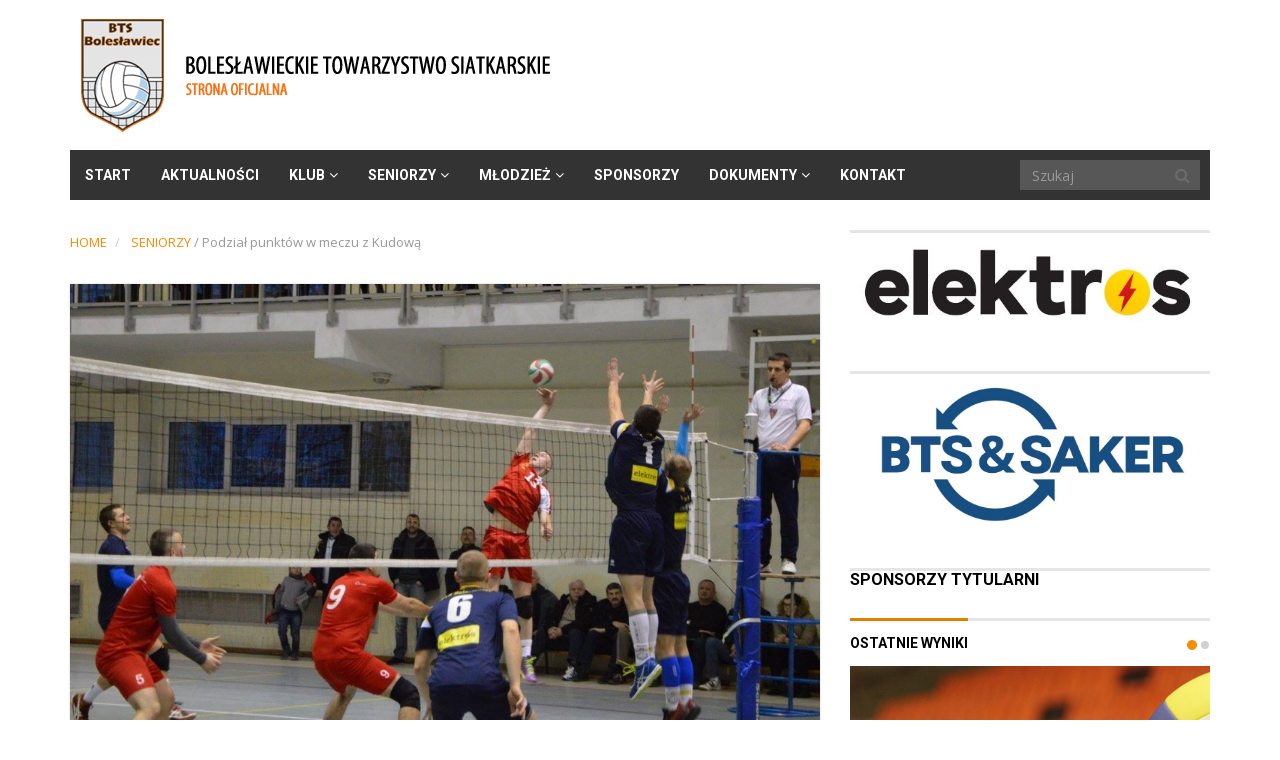

--- FILE ---
content_type: text/html; charset=UTF-8
request_url: http://bts.boleslawiec.pl/2016/02/16/podzial-punktow-w-meczu-z-kudowa/
body_size: 12819
content:
<!DOCTYPE html>
<html lang="pl-PL">
<head>
	<meta charset="UTF-8">
	<title>BTS Bolesławiec |   Podział punktów w meczu z Kudową</title>
	<meta http-equiv="X-UA-Compatible" content="IE=edge">
	<meta name="viewport" content="width=device-width, initial-scale=1.0">
	<link href="http://bts.boleslawiec.pl/wp-content/uploads/2017/08/logo-bts-200x200.png" rel="icon" type="image/x-icon" />

		<meta name='robots' content='max-image-preview:large' />
<link rel='dns-prefetch' href='//fonts.googleapis.com' />
<link rel="alternate" type="application/rss+xml" title="BTS Bolesławiec &raquo; Kanał z wpisami" href="http://bts.boleslawiec.pl/feed/" />
<link rel="alternate" type="application/rss+xml" title="BTS Bolesławiec &raquo; Kanał z komentarzami" href="http://bts.boleslawiec.pl/comments/feed/" />
<link rel="alternate" type="application/rss+xml" title="BTS Bolesławiec &raquo; Podział punktów w meczu z Kudową Kanał z komentarzami" href="http://bts.boleslawiec.pl/2016/02/16/podzial-punktow-w-meczu-z-kudowa/feed/" />
<link rel="alternate" title="oEmbed (JSON)" type="application/json+oembed" href="http://bts.boleslawiec.pl/wp-json/oembed/1.0/embed?url=http%3A%2F%2Fbts.boleslawiec.pl%2F2016%2F02%2F16%2Fpodzial-punktow-w-meczu-z-kudowa%2F" />
<link rel="alternate" title="oEmbed (XML)" type="text/xml+oembed" href="http://bts.boleslawiec.pl/wp-json/oembed/1.0/embed?url=http%3A%2F%2Fbts.boleslawiec.pl%2F2016%2F02%2F16%2Fpodzial-punktow-w-meczu-z-kudowa%2F&#038;format=xml" />
<style id='wp-img-auto-sizes-contain-inline-css' type='text/css'>
img:is([sizes=auto i],[sizes^="auto," i]){contain-intrinsic-size:3000px 1500px}
/*# sourceURL=wp-img-auto-sizes-contain-inline-css */
</style>
<style id='wp-emoji-styles-inline-css' type='text/css'>

	img.wp-smiley, img.emoji {
		display: inline !important;
		border: none !important;
		box-shadow: none !important;
		height: 1em !important;
		width: 1em !important;
		margin: 0 0.07em !important;
		vertical-align: -0.1em !important;
		background: none !important;
		padding: 0 !important;
	}
/*# sourceURL=wp-emoji-styles-inline-css */
</style>
<style id='wp-block-library-inline-css' type='text/css'>
:root{--wp-block-synced-color:#7a00df;--wp-block-synced-color--rgb:122,0,223;--wp-bound-block-color:var(--wp-block-synced-color);--wp-editor-canvas-background:#ddd;--wp-admin-theme-color:#007cba;--wp-admin-theme-color--rgb:0,124,186;--wp-admin-theme-color-darker-10:#006ba1;--wp-admin-theme-color-darker-10--rgb:0,107,160.5;--wp-admin-theme-color-darker-20:#005a87;--wp-admin-theme-color-darker-20--rgb:0,90,135;--wp-admin-border-width-focus:2px}@media (min-resolution:192dpi){:root{--wp-admin-border-width-focus:1.5px}}.wp-element-button{cursor:pointer}:root .has-very-light-gray-background-color{background-color:#eee}:root .has-very-dark-gray-background-color{background-color:#313131}:root .has-very-light-gray-color{color:#eee}:root .has-very-dark-gray-color{color:#313131}:root .has-vivid-green-cyan-to-vivid-cyan-blue-gradient-background{background:linear-gradient(135deg,#00d084,#0693e3)}:root .has-purple-crush-gradient-background{background:linear-gradient(135deg,#34e2e4,#4721fb 50%,#ab1dfe)}:root .has-hazy-dawn-gradient-background{background:linear-gradient(135deg,#faaca8,#dad0ec)}:root .has-subdued-olive-gradient-background{background:linear-gradient(135deg,#fafae1,#67a671)}:root .has-atomic-cream-gradient-background{background:linear-gradient(135deg,#fdd79a,#004a59)}:root .has-nightshade-gradient-background{background:linear-gradient(135deg,#330968,#31cdcf)}:root .has-midnight-gradient-background{background:linear-gradient(135deg,#020381,#2874fc)}:root{--wp--preset--font-size--normal:16px;--wp--preset--font-size--huge:42px}.has-regular-font-size{font-size:1em}.has-larger-font-size{font-size:2.625em}.has-normal-font-size{font-size:var(--wp--preset--font-size--normal)}.has-huge-font-size{font-size:var(--wp--preset--font-size--huge)}.has-text-align-center{text-align:center}.has-text-align-left{text-align:left}.has-text-align-right{text-align:right}.has-fit-text{white-space:nowrap!important}#end-resizable-editor-section{display:none}.aligncenter{clear:both}.items-justified-left{justify-content:flex-start}.items-justified-center{justify-content:center}.items-justified-right{justify-content:flex-end}.items-justified-space-between{justify-content:space-between}.screen-reader-text{border:0;clip-path:inset(50%);height:1px;margin:-1px;overflow:hidden;padding:0;position:absolute;width:1px;word-wrap:normal!important}.screen-reader-text:focus{background-color:#ddd;clip-path:none;color:#444;display:block;font-size:1em;height:auto;left:5px;line-height:normal;padding:15px 23px 14px;text-decoration:none;top:5px;width:auto;z-index:100000}html :where(.has-border-color){border-style:solid}html :where([style*=border-top-color]){border-top-style:solid}html :where([style*=border-right-color]){border-right-style:solid}html :where([style*=border-bottom-color]){border-bottom-style:solid}html :where([style*=border-left-color]){border-left-style:solid}html :where([style*=border-width]){border-style:solid}html :where([style*=border-top-width]){border-top-style:solid}html :where([style*=border-right-width]){border-right-style:solid}html :where([style*=border-bottom-width]){border-bottom-style:solid}html :where([style*=border-left-width]){border-left-style:solid}html :where(img[class*=wp-image-]){height:auto;max-width:100%}:where(figure){margin:0 0 1em}html :where(.is-position-sticky){--wp-admin--admin-bar--position-offset:var(--wp-admin--admin-bar--height,0px)}@media screen and (max-width:600px){html :where(.is-position-sticky){--wp-admin--admin-bar--position-offset:0px}}

/*# sourceURL=wp-block-library-inline-css */
</style><style id='wp-block-heading-inline-css' type='text/css'>
h1:where(.wp-block-heading).has-background,h2:where(.wp-block-heading).has-background,h3:where(.wp-block-heading).has-background,h4:where(.wp-block-heading).has-background,h5:where(.wp-block-heading).has-background,h6:where(.wp-block-heading).has-background{padding:1.25em 2.375em}h1.has-text-align-left[style*=writing-mode]:where([style*=vertical-lr]),h1.has-text-align-right[style*=writing-mode]:where([style*=vertical-rl]),h2.has-text-align-left[style*=writing-mode]:where([style*=vertical-lr]),h2.has-text-align-right[style*=writing-mode]:where([style*=vertical-rl]),h3.has-text-align-left[style*=writing-mode]:where([style*=vertical-lr]),h3.has-text-align-right[style*=writing-mode]:where([style*=vertical-rl]),h4.has-text-align-left[style*=writing-mode]:where([style*=vertical-lr]),h4.has-text-align-right[style*=writing-mode]:where([style*=vertical-rl]),h5.has-text-align-left[style*=writing-mode]:where([style*=vertical-lr]),h5.has-text-align-right[style*=writing-mode]:where([style*=vertical-rl]),h6.has-text-align-left[style*=writing-mode]:where([style*=vertical-lr]),h6.has-text-align-right[style*=writing-mode]:where([style*=vertical-rl]){rotate:180deg}
/*# sourceURL=http://bts.boleslawiec.pl/wp-includes/blocks/heading/style.min.css */
</style>
<style id='wp-block-image-inline-css' type='text/css'>
.wp-block-image>a,.wp-block-image>figure>a{display:inline-block}.wp-block-image img{box-sizing:border-box;height:auto;max-width:100%;vertical-align:bottom}@media not (prefers-reduced-motion){.wp-block-image img.hide{visibility:hidden}.wp-block-image img.show{animation:show-content-image .4s}}.wp-block-image[style*=border-radius] img,.wp-block-image[style*=border-radius]>a{border-radius:inherit}.wp-block-image.has-custom-border img{box-sizing:border-box}.wp-block-image.aligncenter{text-align:center}.wp-block-image.alignfull>a,.wp-block-image.alignwide>a{width:100%}.wp-block-image.alignfull img,.wp-block-image.alignwide img{height:auto;width:100%}.wp-block-image .aligncenter,.wp-block-image .alignleft,.wp-block-image .alignright,.wp-block-image.aligncenter,.wp-block-image.alignleft,.wp-block-image.alignright{display:table}.wp-block-image .aligncenter>figcaption,.wp-block-image .alignleft>figcaption,.wp-block-image .alignright>figcaption,.wp-block-image.aligncenter>figcaption,.wp-block-image.alignleft>figcaption,.wp-block-image.alignright>figcaption{caption-side:bottom;display:table-caption}.wp-block-image .alignleft{float:left;margin:.5em 1em .5em 0}.wp-block-image .alignright{float:right;margin:.5em 0 .5em 1em}.wp-block-image .aligncenter{margin-left:auto;margin-right:auto}.wp-block-image :where(figcaption){margin-bottom:1em;margin-top:.5em}.wp-block-image.is-style-circle-mask img{border-radius:9999px}@supports ((-webkit-mask-image:none) or (mask-image:none)) or (-webkit-mask-image:none){.wp-block-image.is-style-circle-mask img{border-radius:0;-webkit-mask-image:url('data:image/svg+xml;utf8,<svg viewBox="0 0 100 100" xmlns="http://www.w3.org/2000/svg"><circle cx="50" cy="50" r="50"/></svg>');mask-image:url('data:image/svg+xml;utf8,<svg viewBox="0 0 100 100" xmlns="http://www.w3.org/2000/svg"><circle cx="50" cy="50" r="50"/></svg>');mask-mode:alpha;-webkit-mask-position:center;mask-position:center;-webkit-mask-repeat:no-repeat;mask-repeat:no-repeat;-webkit-mask-size:contain;mask-size:contain}}:root :where(.wp-block-image.is-style-rounded img,.wp-block-image .is-style-rounded img){border-radius:9999px}.wp-block-image figure{margin:0}.wp-lightbox-container{display:flex;flex-direction:column;position:relative}.wp-lightbox-container img{cursor:zoom-in}.wp-lightbox-container img:hover+button{opacity:1}.wp-lightbox-container button{align-items:center;backdrop-filter:blur(16px) saturate(180%);background-color:#5a5a5a40;border:none;border-radius:4px;cursor:zoom-in;display:flex;height:20px;justify-content:center;opacity:0;padding:0;position:absolute;right:16px;text-align:center;top:16px;width:20px;z-index:100}@media not (prefers-reduced-motion){.wp-lightbox-container button{transition:opacity .2s ease}}.wp-lightbox-container button:focus-visible{outline:3px auto #5a5a5a40;outline:3px auto -webkit-focus-ring-color;outline-offset:3px}.wp-lightbox-container button:hover{cursor:pointer;opacity:1}.wp-lightbox-container button:focus{opacity:1}.wp-lightbox-container button:focus,.wp-lightbox-container button:hover,.wp-lightbox-container button:not(:hover):not(:active):not(.has-background){background-color:#5a5a5a40;border:none}.wp-lightbox-overlay{box-sizing:border-box;cursor:zoom-out;height:100vh;left:0;overflow:hidden;position:fixed;top:0;visibility:hidden;width:100%;z-index:100000}.wp-lightbox-overlay .close-button{align-items:center;cursor:pointer;display:flex;justify-content:center;min-height:40px;min-width:40px;padding:0;position:absolute;right:calc(env(safe-area-inset-right) + 16px);top:calc(env(safe-area-inset-top) + 16px);z-index:5000000}.wp-lightbox-overlay .close-button:focus,.wp-lightbox-overlay .close-button:hover,.wp-lightbox-overlay .close-button:not(:hover):not(:active):not(.has-background){background:none;border:none}.wp-lightbox-overlay .lightbox-image-container{height:var(--wp--lightbox-container-height);left:50%;overflow:hidden;position:absolute;top:50%;transform:translate(-50%,-50%);transform-origin:top left;width:var(--wp--lightbox-container-width);z-index:9999999999}.wp-lightbox-overlay .wp-block-image{align-items:center;box-sizing:border-box;display:flex;height:100%;justify-content:center;margin:0;position:relative;transform-origin:0 0;width:100%;z-index:3000000}.wp-lightbox-overlay .wp-block-image img{height:var(--wp--lightbox-image-height);min-height:var(--wp--lightbox-image-height);min-width:var(--wp--lightbox-image-width);width:var(--wp--lightbox-image-width)}.wp-lightbox-overlay .wp-block-image figcaption{display:none}.wp-lightbox-overlay button{background:none;border:none}.wp-lightbox-overlay .scrim{background-color:#fff;height:100%;opacity:.9;position:absolute;width:100%;z-index:2000000}.wp-lightbox-overlay.active{visibility:visible}@media not (prefers-reduced-motion){.wp-lightbox-overlay.active{animation:turn-on-visibility .25s both}.wp-lightbox-overlay.active img{animation:turn-on-visibility .35s both}.wp-lightbox-overlay.show-closing-animation:not(.active){animation:turn-off-visibility .35s both}.wp-lightbox-overlay.show-closing-animation:not(.active) img{animation:turn-off-visibility .25s both}.wp-lightbox-overlay.zoom.active{animation:none;opacity:1;visibility:visible}.wp-lightbox-overlay.zoom.active .lightbox-image-container{animation:lightbox-zoom-in .4s}.wp-lightbox-overlay.zoom.active .lightbox-image-container img{animation:none}.wp-lightbox-overlay.zoom.active .scrim{animation:turn-on-visibility .4s forwards}.wp-lightbox-overlay.zoom.show-closing-animation:not(.active){animation:none}.wp-lightbox-overlay.zoom.show-closing-animation:not(.active) .lightbox-image-container{animation:lightbox-zoom-out .4s}.wp-lightbox-overlay.zoom.show-closing-animation:not(.active) .lightbox-image-container img{animation:none}.wp-lightbox-overlay.zoom.show-closing-animation:not(.active) .scrim{animation:turn-off-visibility .4s forwards}}@keyframes show-content-image{0%{visibility:hidden}99%{visibility:hidden}to{visibility:visible}}@keyframes turn-on-visibility{0%{opacity:0}to{opacity:1}}@keyframes turn-off-visibility{0%{opacity:1;visibility:visible}99%{opacity:0;visibility:visible}to{opacity:0;visibility:hidden}}@keyframes lightbox-zoom-in{0%{transform:translate(calc((-100vw + var(--wp--lightbox-scrollbar-width))/2 + var(--wp--lightbox-initial-left-position)),calc(-50vh + var(--wp--lightbox-initial-top-position))) scale(var(--wp--lightbox-scale))}to{transform:translate(-50%,-50%) scale(1)}}@keyframes lightbox-zoom-out{0%{transform:translate(-50%,-50%) scale(1);visibility:visible}99%{visibility:visible}to{transform:translate(calc((-100vw + var(--wp--lightbox-scrollbar-width))/2 + var(--wp--lightbox-initial-left-position)),calc(-50vh + var(--wp--lightbox-initial-top-position))) scale(var(--wp--lightbox-scale));visibility:hidden}}
/*# sourceURL=http://bts.boleslawiec.pl/wp-includes/blocks/image/style.min.css */
</style>
<style id='wp-block-group-inline-css' type='text/css'>
.wp-block-group{box-sizing:border-box}:where(.wp-block-group.wp-block-group-is-layout-constrained){position:relative}
/*# sourceURL=http://bts.boleslawiec.pl/wp-includes/blocks/group/style.min.css */
</style>
<style id='wp-block-paragraph-inline-css' type='text/css'>
.is-small-text{font-size:.875em}.is-regular-text{font-size:1em}.is-large-text{font-size:2.25em}.is-larger-text{font-size:3em}.has-drop-cap:not(:focus):first-letter{float:left;font-size:8.4em;font-style:normal;font-weight:100;line-height:.68;margin:.05em .1em 0 0;text-transform:uppercase}body.rtl .has-drop-cap:not(:focus):first-letter{float:none;margin-left:.1em}p.has-drop-cap.has-background{overflow:hidden}:root :where(p.has-background){padding:1.25em 2.375em}:where(p.has-text-color:not(.has-link-color)) a{color:inherit}p.has-text-align-left[style*="writing-mode:vertical-lr"],p.has-text-align-right[style*="writing-mode:vertical-rl"]{rotate:180deg}
/*# sourceURL=http://bts.boleslawiec.pl/wp-includes/blocks/paragraph/style.min.css */
</style>
<style id='global-styles-inline-css' type='text/css'>
:root{--wp--preset--aspect-ratio--square: 1;--wp--preset--aspect-ratio--4-3: 4/3;--wp--preset--aspect-ratio--3-4: 3/4;--wp--preset--aspect-ratio--3-2: 3/2;--wp--preset--aspect-ratio--2-3: 2/3;--wp--preset--aspect-ratio--16-9: 16/9;--wp--preset--aspect-ratio--9-16: 9/16;--wp--preset--color--black: #000000;--wp--preset--color--cyan-bluish-gray: #abb8c3;--wp--preset--color--white: #ffffff;--wp--preset--color--pale-pink: #f78da7;--wp--preset--color--vivid-red: #cf2e2e;--wp--preset--color--luminous-vivid-orange: #ff6900;--wp--preset--color--luminous-vivid-amber: #fcb900;--wp--preset--color--light-green-cyan: #7bdcb5;--wp--preset--color--vivid-green-cyan: #00d084;--wp--preset--color--pale-cyan-blue: #8ed1fc;--wp--preset--color--vivid-cyan-blue: #0693e3;--wp--preset--color--vivid-purple: #9b51e0;--wp--preset--gradient--vivid-cyan-blue-to-vivid-purple: linear-gradient(135deg,rgb(6,147,227) 0%,rgb(155,81,224) 100%);--wp--preset--gradient--light-green-cyan-to-vivid-green-cyan: linear-gradient(135deg,rgb(122,220,180) 0%,rgb(0,208,130) 100%);--wp--preset--gradient--luminous-vivid-amber-to-luminous-vivid-orange: linear-gradient(135deg,rgb(252,185,0) 0%,rgb(255,105,0) 100%);--wp--preset--gradient--luminous-vivid-orange-to-vivid-red: linear-gradient(135deg,rgb(255,105,0) 0%,rgb(207,46,46) 100%);--wp--preset--gradient--very-light-gray-to-cyan-bluish-gray: linear-gradient(135deg,rgb(238,238,238) 0%,rgb(169,184,195) 100%);--wp--preset--gradient--cool-to-warm-spectrum: linear-gradient(135deg,rgb(74,234,220) 0%,rgb(151,120,209) 20%,rgb(207,42,186) 40%,rgb(238,44,130) 60%,rgb(251,105,98) 80%,rgb(254,248,76) 100%);--wp--preset--gradient--blush-light-purple: linear-gradient(135deg,rgb(255,206,236) 0%,rgb(152,150,240) 100%);--wp--preset--gradient--blush-bordeaux: linear-gradient(135deg,rgb(254,205,165) 0%,rgb(254,45,45) 50%,rgb(107,0,62) 100%);--wp--preset--gradient--luminous-dusk: linear-gradient(135deg,rgb(255,203,112) 0%,rgb(199,81,192) 50%,rgb(65,88,208) 100%);--wp--preset--gradient--pale-ocean: linear-gradient(135deg,rgb(255,245,203) 0%,rgb(182,227,212) 50%,rgb(51,167,181) 100%);--wp--preset--gradient--electric-grass: linear-gradient(135deg,rgb(202,248,128) 0%,rgb(113,206,126) 100%);--wp--preset--gradient--midnight: linear-gradient(135deg,rgb(2,3,129) 0%,rgb(40,116,252) 100%);--wp--preset--font-size--small: 13px;--wp--preset--font-size--medium: 20px;--wp--preset--font-size--large: 36px;--wp--preset--font-size--x-large: 42px;--wp--preset--spacing--20: 0.44rem;--wp--preset--spacing--30: 0.67rem;--wp--preset--spacing--40: 1rem;--wp--preset--spacing--50: 1.5rem;--wp--preset--spacing--60: 2.25rem;--wp--preset--spacing--70: 3.38rem;--wp--preset--spacing--80: 5.06rem;--wp--preset--shadow--natural: 6px 6px 9px rgba(0, 0, 0, 0.2);--wp--preset--shadow--deep: 12px 12px 50px rgba(0, 0, 0, 0.4);--wp--preset--shadow--sharp: 6px 6px 0px rgba(0, 0, 0, 0.2);--wp--preset--shadow--outlined: 6px 6px 0px -3px rgb(255, 255, 255), 6px 6px rgb(0, 0, 0);--wp--preset--shadow--crisp: 6px 6px 0px rgb(0, 0, 0);}:where(.is-layout-flex){gap: 0.5em;}:where(.is-layout-grid){gap: 0.5em;}body .is-layout-flex{display: flex;}.is-layout-flex{flex-wrap: wrap;align-items: center;}.is-layout-flex > :is(*, div){margin: 0;}body .is-layout-grid{display: grid;}.is-layout-grid > :is(*, div){margin: 0;}:where(.wp-block-columns.is-layout-flex){gap: 2em;}:where(.wp-block-columns.is-layout-grid){gap: 2em;}:where(.wp-block-post-template.is-layout-flex){gap: 1.25em;}:where(.wp-block-post-template.is-layout-grid){gap: 1.25em;}.has-black-color{color: var(--wp--preset--color--black) !important;}.has-cyan-bluish-gray-color{color: var(--wp--preset--color--cyan-bluish-gray) !important;}.has-white-color{color: var(--wp--preset--color--white) !important;}.has-pale-pink-color{color: var(--wp--preset--color--pale-pink) !important;}.has-vivid-red-color{color: var(--wp--preset--color--vivid-red) !important;}.has-luminous-vivid-orange-color{color: var(--wp--preset--color--luminous-vivid-orange) !important;}.has-luminous-vivid-amber-color{color: var(--wp--preset--color--luminous-vivid-amber) !important;}.has-light-green-cyan-color{color: var(--wp--preset--color--light-green-cyan) !important;}.has-vivid-green-cyan-color{color: var(--wp--preset--color--vivid-green-cyan) !important;}.has-pale-cyan-blue-color{color: var(--wp--preset--color--pale-cyan-blue) !important;}.has-vivid-cyan-blue-color{color: var(--wp--preset--color--vivid-cyan-blue) !important;}.has-vivid-purple-color{color: var(--wp--preset--color--vivid-purple) !important;}.has-black-background-color{background-color: var(--wp--preset--color--black) !important;}.has-cyan-bluish-gray-background-color{background-color: var(--wp--preset--color--cyan-bluish-gray) !important;}.has-white-background-color{background-color: var(--wp--preset--color--white) !important;}.has-pale-pink-background-color{background-color: var(--wp--preset--color--pale-pink) !important;}.has-vivid-red-background-color{background-color: var(--wp--preset--color--vivid-red) !important;}.has-luminous-vivid-orange-background-color{background-color: var(--wp--preset--color--luminous-vivid-orange) !important;}.has-luminous-vivid-amber-background-color{background-color: var(--wp--preset--color--luminous-vivid-amber) !important;}.has-light-green-cyan-background-color{background-color: var(--wp--preset--color--light-green-cyan) !important;}.has-vivid-green-cyan-background-color{background-color: var(--wp--preset--color--vivid-green-cyan) !important;}.has-pale-cyan-blue-background-color{background-color: var(--wp--preset--color--pale-cyan-blue) !important;}.has-vivid-cyan-blue-background-color{background-color: var(--wp--preset--color--vivid-cyan-blue) !important;}.has-vivid-purple-background-color{background-color: var(--wp--preset--color--vivid-purple) !important;}.has-black-border-color{border-color: var(--wp--preset--color--black) !important;}.has-cyan-bluish-gray-border-color{border-color: var(--wp--preset--color--cyan-bluish-gray) !important;}.has-white-border-color{border-color: var(--wp--preset--color--white) !important;}.has-pale-pink-border-color{border-color: var(--wp--preset--color--pale-pink) !important;}.has-vivid-red-border-color{border-color: var(--wp--preset--color--vivid-red) !important;}.has-luminous-vivid-orange-border-color{border-color: var(--wp--preset--color--luminous-vivid-orange) !important;}.has-luminous-vivid-amber-border-color{border-color: var(--wp--preset--color--luminous-vivid-amber) !important;}.has-light-green-cyan-border-color{border-color: var(--wp--preset--color--light-green-cyan) !important;}.has-vivid-green-cyan-border-color{border-color: var(--wp--preset--color--vivid-green-cyan) !important;}.has-pale-cyan-blue-border-color{border-color: var(--wp--preset--color--pale-cyan-blue) !important;}.has-vivid-cyan-blue-border-color{border-color: var(--wp--preset--color--vivid-cyan-blue) !important;}.has-vivid-purple-border-color{border-color: var(--wp--preset--color--vivid-purple) !important;}.has-vivid-cyan-blue-to-vivid-purple-gradient-background{background: var(--wp--preset--gradient--vivid-cyan-blue-to-vivid-purple) !important;}.has-light-green-cyan-to-vivid-green-cyan-gradient-background{background: var(--wp--preset--gradient--light-green-cyan-to-vivid-green-cyan) !important;}.has-luminous-vivid-amber-to-luminous-vivid-orange-gradient-background{background: var(--wp--preset--gradient--luminous-vivid-amber-to-luminous-vivid-orange) !important;}.has-luminous-vivid-orange-to-vivid-red-gradient-background{background: var(--wp--preset--gradient--luminous-vivid-orange-to-vivid-red) !important;}.has-very-light-gray-to-cyan-bluish-gray-gradient-background{background: var(--wp--preset--gradient--very-light-gray-to-cyan-bluish-gray) !important;}.has-cool-to-warm-spectrum-gradient-background{background: var(--wp--preset--gradient--cool-to-warm-spectrum) !important;}.has-blush-light-purple-gradient-background{background: var(--wp--preset--gradient--blush-light-purple) !important;}.has-blush-bordeaux-gradient-background{background: var(--wp--preset--gradient--blush-bordeaux) !important;}.has-luminous-dusk-gradient-background{background: var(--wp--preset--gradient--luminous-dusk) !important;}.has-pale-ocean-gradient-background{background: var(--wp--preset--gradient--pale-ocean) !important;}.has-electric-grass-gradient-background{background: var(--wp--preset--gradient--electric-grass) !important;}.has-midnight-gradient-background{background: var(--wp--preset--gradient--midnight) !important;}.has-small-font-size{font-size: var(--wp--preset--font-size--small) !important;}.has-medium-font-size{font-size: var(--wp--preset--font-size--medium) !important;}.has-large-font-size{font-size: var(--wp--preset--font-size--large) !important;}.has-x-large-font-size{font-size: var(--wp--preset--font-size--x-large) !important;}
/*# sourceURL=global-styles-inline-css */
</style>
<style id='core-block-supports-inline-css' type='text/css'>
.wp-container-core-group-is-layout-8cf370e7{flex-direction:column;align-items:flex-start;}
/*# sourceURL=core-block-supports-inline-css */
</style>

<style id='classic-theme-styles-inline-css' type='text/css'>
/*! This file is auto-generated */
.wp-block-button__link{color:#fff;background-color:#32373c;border-radius:9999px;box-shadow:none;text-decoration:none;padding:calc(.667em + 2px) calc(1.333em + 2px);font-size:1.125em}.wp-block-file__button{background:#32373c;color:#fff;text-decoration:none}
/*# sourceURL=/wp-includes/css/classic-themes.min.css */
</style>
<link rel='stylesheet' id='contact-form-7-css' href='http://bts.boleslawiec.pl/wp-content/plugins/contact-form-7/includes/css/styles.css?ver=6.1.4' type='text/css' media='all' />
<link rel='stylesheet' id='easy-facebook-likebox-custom-fonts-css' href='http://bts.boleslawiec.pl/wp-content/plugins/easy-facebook-likebox/frontend/assets/css/esf-custom-fonts.css?ver=6.9' type='text/css' media='all' />
<link rel='stylesheet' id='easy-facebook-likebox-popup-styles-css' href='http://bts.boleslawiec.pl/wp-content/plugins/easy-facebook-likebox/facebook/frontend/assets/css/esf-free-popup.css?ver=6.7.2' type='text/css' media='all' />
<link rel='stylesheet' id='easy-facebook-likebox-frontend-css' href='http://bts.boleslawiec.pl/wp-content/plugins/easy-facebook-likebox/facebook/frontend/assets/css/easy-facebook-likebox-frontend.css?ver=6.7.2' type='text/css' media='all' />
<link rel='stylesheet' id='easy-facebook-likebox-customizer-style-css' href='http://bts.boleslawiec.pl/wp-admin/admin-ajax.php?action=easy-facebook-likebox-customizer-style&#038;ver=6.7.2' type='text/css' media='all' />
<link rel='stylesheet' id='wpos-slick-style-css' href='http://bts.boleslawiec.pl/wp-content/plugins/wp-logo-showcase-responsive-slider-slider/assets/css/slick.css?ver=3.8.7' type='text/css' media='all' />
<link rel='stylesheet' id='wpls-public-style-css' href='http://bts.boleslawiec.pl/wp-content/plugins/wp-logo-showcase-responsive-slider-slider/assets/css/wpls-public.css?ver=3.8.7' type='text/css' media='all' />
<link rel='stylesheet' id='esf-custom-fonts-css' href='http://bts.boleslawiec.pl/wp-content/plugins/easy-facebook-likebox/frontend/assets/css/esf-custom-fonts.css?ver=6.9' type='text/css' media='all' />
<link rel='stylesheet' id='esf-insta-frontend-css' href='http://bts.boleslawiec.pl/wp-content/plugins/easy-facebook-likebox//instagram/frontend/assets/css/esf-insta-frontend.css?ver=6.9' type='text/css' media='all' />
<link rel='stylesheet' id='esf-insta-customizer-style-css' href='http://bts.boleslawiec.pl/wp-admin/admin-ajax.php?action=esf-insta-customizer-style&#038;ver=6.9' type='text/css' media='all' />
<link rel='stylesheet' id='themeum_style-css' href='http://bts.boleslawiec.pl/wp-content/themes/sportsline/style.css?ver=6.9' type='text/css' media='all' />
<link rel='stylesheet' id='wp-color-picker-css' href='http://bts.boleslawiec.pl/wp-admin/css/color-picker.min.css?ver=6.9' type='text/css' media='all' />
<link rel='stylesheet' id='themeum_preset4-css' href='http://bts.boleslawiec.pl/wp-content/themes/sportsline/assets/css/presets/preset4.css?ver=6.9' type='text/css' media='all' />
<link rel='stylesheet' id='open-sans_one-css' href='http://fonts.googleapis.com/css?family=Open+Sans%3A400&#038;ver=6.9' type='text/css' media='all' />
<link rel='stylesheet' id='roboto_two-css' href='http://fonts.googleapis.com/css?family=Roboto%3A700&#038;ver=6.9' type='text/css' media='all' />
<link rel='stylesheet' id='roboto_three-css' href='http://fonts.googleapis.com/css?family=Roboto%3A700&#038;ver=6.9' type='text/css' media='all' />
<link rel='stylesheet' id='flexslider-css' href='http://bts.boleslawiec.pl/wp-content/themes/sportsline/assets/css/flexslider.css?ver=6.9' type='text/css' media='all' />
<link rel='stylesheet' id='quick-style-css' href='http://bts.boleslawiec.pl/wp-content/themes/sportsline/assets/quick-style.php?ver=6.9' type='text/css' media='all' />
<link rel='stylesheet' id='socialcount-css' href='http://bts.boleslawiec.pl/wp-content/themes/sportsline/assets/css/socialcount.css?ver=6.9' type='text/css' media='all' />
<script type="text/javascript" src="http://bts.boleslawiec.pl/wp-includes/js/jquery/jquery.min.js?ver=3.7.1" id="jquery-core-js"></script>
<script type="text/javascript" src="http://bts.boleslawiec.pl/wp-includes/js/jquery/jquery-migrate.min.js?ver=3.4.1" id="jquery-migrate-js"></script>
<script type="text/javascript" src="http://bts.boleslawiec.pl/wp-content/plugins/easy-facebook-likebox/facebook/frontend/assets/js/esf-free-popup.min.js?ver=6.7.2" id="easy-facebook-likebox-popup-script-js"></script>
<script type="text/javascript" id="easy-facebook-likebox-public-script-js-extra">
/* <![CDATA[ */
var public_ajax = {"ajax_url":"http://bts.boleslawiec.pl/wp-admin/admin-ajax.php","efbl_is_fb_pro":""};
//# sourceURL=easy-facebook-likebox-public-script-js-extra
/* ]]> */
</script>
<script type="text/javascript" src="http://bts.boleslawiec.pl/wp-content/plugins/easy-facebook-likebox/facebook/frontend/assets/js/public.js?ver=6.7.2" id="easy-facebook-likebox-public-script-js"></script>
<script type="text/javascript" src="http://bts.boleslawiec.pl/wp-content/plugins/easy-facebook-likebox/frontend/assets/js/imagesloaded.pkgd.min.js?ver=6.9" id="imagesloaded.pkgd.min-js"></script>
<script type="text/javascript" id="esf-insta-public-js-extra">
/* <![CDATA[ */
var esf_insta = {"ajax_url":"http://bts.boleslawiec.pl/wp-admin/admin-ajax.php","version":"free","nonce":"c6d8c99321"};
//# sourceURL=esf-insta-public-js-extra
/* ]]> */
</script>
<script type="text/javascript" src="http://bts.boleslawiec.pl/wp-content/plugins/easy-facebook-likebox//instagram/frontend/assets/js/esf-insta-public.js?ver=1" id="esf-insta-public-js"></script>
<link rel="https://api.w.org/" href="http://bts.boleslawiec.pl/wp-json/" /><link rel="alternate" title="JSON" type="application/json" href="http://bts.boleslawiec.pl/wp-json/wp/v2/posts/3590" /><link rel="EditURI" type="application/rsd+xml" title="RSD" href="http://bts.boleslawiec.pl/xmlrpc.php?rsd" />
<meta name="generator" content="WordPress 6.9" />
<link rel="canonical" href="http://bts.boleslawiec.pl/2016/02/16/podzial-punktow-w-meczu-z-kudowa/" />
<link rel='shortlink' href='http://bts.boleslawiec.pl/?p=3590' />
		<style type="text/css" id="wp-custom-css">
			a, .widget li a {
    color: #F88C00;
    text-transform: uppercase;
}		</style>
			<script type="text/javascript">var switchTo5x=true;</script>
	<script type="text/javascript" src="http://w.sharethis.com/button/buttons.js"></script>
	<script type="text/javascript">stLight.options({publisher: "b4c77c4e-303f-4338-b961-d982da775a17", doNotHash: false, doNotCopy: false, hashAddressBar: false});</script>
</head>
<body class="wp-singular post-template-default single single-post postid-3590 single-format-standard wp-theme-sportsline">

	<header role="banner" >
		<div class="container">

				<div id="header" class="row">
					<div class="col-xs-6">
																					<h1 class="logo"><a href="http://bts.boleslawiec.pl"><img class="img-responsive" src="http://bts.boleslawiec.pl/wp-content/uploads/2018/09/log-bts-1.png" alt="logo"></a></h1>
																		</div><!-- /.col-sm-6 -->

					<div class="col-xs-6 vertical-middle">
						<div id="image_widget-12" class="widget widget_image_widget"></div>					</div><!-- /.col-sm-6 -->
					
				</div><!-- /.row -->


				<nav class="navbar-main clearfix" role="navigation">
			
				<div class="navbar-header">
					<button type="button" class="navbar-toggle" data-toggle="collapse" data-target=".navbar-collapse">
						<span class="sr-only">Toggle navigation</span>
						<i class="fa fa-bars"></i>
					</button>
				</div><!--/.navbar-header-->

									<form class="navbar-form navbar-right" role="search" method="get" id="searchform" action="http://bts.boleslawiec.pl/" >
    <input type="text" value="" name="s" id="s" class="form-control" placeholder="Szukaj" />
    <i class="fa fa-search"></i>
</form>				
				<div class="collapse navbar-collapse">
					<ul id="menu-secondary-menu" class="nav navbar-nav"><li id="menu-item-1465"class=" menu-item menu-item-type-post_type menu-item-object-page menu-item-home"><a href="http://bts.boleslawiec.pl/">START</a></li>
<li id="menu-item-1476"class=" menu-item menu-item-type-post_type menu-item-object-page current_page_parent"><a href="http://bts.boleslawiec.pl/blog/">AKTUALNOŚCI</a></li>
<li id="menu-item-4754"class=" menu-item menu-item-type-custom menu-item-object-custom menu-item-has-children"><a href="#">Klub</a>
<ul role="menu" class="sub-menu">
	<li id="menu-item-1411"class=" menu-item menu-item-type-post_type menu-item-object-page"><a href="http://bts.boleslawiec.pl/klub/bts-boleslawiec/">HISTORIA</a></li>
	<li id="menu-item-1415"class=" menu-item menu-item-type-post_type menu-item-object-page"><a href="http://bts.boleslawiec.pl/klub/wladze/">WŁADZE</a></li>
	<li id="menu-item-1468"class=" menu-item menu-item-type-post_type menu-item-object-page"><a href="http://bts.boleslawiec.pl/klub/hala-2/">HALA</a></li>
</ul>
</li>
<li id="menu-item-4755"class=" menu-item menu-item-type-custom menu-item-object-custom menu-item-has-children"><a href="#">Seniorzy</a>
<ul role="menu" class="sub-menu">
	<li id="menu-item-1530"class=" menu-item menu-item-type-post_type menu-item-object-page"><a href="http://bts.boleslawiec.pl/seniorzy/zawodnicy/">ZAWODNICY</a></li>
	<li id="menu-item-1738"class=" menu-item menu-item-type-post_type menu-item-object-page"><a href="http://bts.boleslawiec.pl/seniorzy/rozgrywki/">DOLNOŚLĄSKA I LIGA MĘŻCZYZN</a></li>
	<li id="menu-item-1846"class=" menu-item menu-item-type-post_type menu-item-object-page"><a href="http://bts.boleslawiec.pl/seniorzy/tabela/">TABELA DOLNOŚLĄSKIEJ I LIGI</a></li>
	<li id="menu-item-6719"class=" menu-item menu-item-type-post_type menu-item-object-page"><a href="http://bts.boleslawiec.pl/dolnoslaska-ii-liga-mezczyzn/">DOLNOŚLĄSKA II LIGA MĘŻCZYZN</a></li>
	<li id="menu-item-6727"class=" menu-item menu-item-type-post_type menu-item-object-page"><a href="http://bts.boleslawiec.pl/tabela-dolnoslaskiej-ii-ligi-mezczyzn/">TABELA DOLNOŚLĄSKIEJ II LIGI MĘŻCZYZN</a></li>
</ul>
</li>
<li id="menu-item-4756"class=" menu-item menu-item-type-custom menu-item-object-custom menu-item-has-children"><a href="#">Młodzież</a>
<ul role="menu" class="sub-menu">
	<li id="menu-item-2777"class=" menu-item menu-item-type-post_type menu-item-object-page"><a href="http://bts.boleslawiec.pl/mlodziez/juniorzy/">GRUPA TRENINGOWA</a></li>
	<li id="menu-item-6063"class=" menu-item menu-item-type-post_type menu-item-object-page"><a href="http://bts.boleslawiec.pl/mlodziez/grupa-naborowa-sp-4/">GRUPA MINI SIATKÓWKI</a></li>
	<li id="menu-item-1518"class=" menu-item menu-item-type-post_type menu-item-object-page"><a href="http://bts.boleslawiec.pl/mlodziez/gmina-boleslawiec/">GMINA BOLESŁAWIEC</a></li>
</ul>
</li>
<li id="menu-item-1458"class=" menu-item menu-item-type-post_type menu-item-object-page"><a href="http://bts.boleslawiec.pl/sponsorzy/">SPONSORZY</a></li>
<li id="menu-item-4757"class=" menu-item menu-item-type-custom menu-item-object-custom menu-item-has-children"><a href="#">Dokumenty</a>
<ul role="menu" class="sub-menu">
	<li id="menu-item-2548"class=" menu-item menu-item-type-post_type menu-item-object-page"><a href="http://bts.boleslawiec.pl/multimedia/galeria/">STATUT</a></li>
	<li id="menu-item-1443"class=" menu-item menu-item-type-post_type menu-item-object-page"><a href="http://bts.boleslawiec.pl/multimedia/video/">STANDARTY OCHRONY MAŁOLETNICH</a></li>
	<li id="menu-item-7217"class=" menu-item menu-item-type-post_type menu-item-object-page"><a href="http://bts.boleslawiec.pl/multimedia/do-pobrania/">DO POBRANIA</a></li>
</ul>
</li>
<li id="menu-item-1474"class=" menu-item menu-item-type-post_type menu-item-object-page"><a href="http://bts.boleslawiec.pl/kontakt/">Kontakt</a></li>
</ul>				</div><!-- /.navbar-collapse -->
			</nav><!--/.navbar-->
		</div><!--/.container-->
	</header><!--/header-->
	
<section id="main-body-wrapper" class="container">
	<div class="row" id="main-body">
<div id="content" class="site-content col-md-8" role="main">

	
	<ul class="breadcrumb">
		<li>
			<a href="" class="breadcrumb_home">Home</a> 
		</li>
		<li class="active">

						<a href="http://bts.boleslawiec.pl/category/seniorzy/">SENIORZY</a> <span class="raquo">/</span> Podział punktów w meczu z Kudową			  
	</li>
</ul>

            	
    	
		<article id="post-3590" class="post-3590 post type-post status-publish format-standard has-post-thumbnail hentry category-seniorzy">

		    
<header class="entry-header">

        <div class="entry-thumbnail">
        <img width="1000" height="649" src="http://bts.boleslawiec.pl/wp-content/uploads/2016/02/12657172_579022608927575_3777519511550934924_o.jpg" class="attachment-post-thumbnail size-post-thumbnail wp-post-image" alt="" decoding="async" fetchpriority="high" srcset="http://bts.boleslawiec.pl/wp-content/uploads/2016/02/12657172_579022608927575_3777519511550934924_o.jpg 1000w, http://bts.boleslawiec.pl/wp-content/uploads/2016/02/12657172_579022608927575_3777519511550934924_o-300x195.jpg 300w, http://bts.boleslawiec.pl/wp-content/uploads/2016/02/12657172_579022608927575_3777519511550934924_o-768x498.jpg 768w" sizes="(max-width: 1000px) 100vw, 1000px" />    </div>
    
            <h2 class="entry-title">
            Podział punktów w meczu z Kudową                    </h2>
    
    <div class="entry-meta">
        <ul>
                        <li class="author"><i class="fa fa-pencil"></i> <a href="http://bts.boleslawiec.pl/author/krzysztof/" title="Wpisy od BTS" rel="author">BTS</a></li>
                

                            <li class="date"><i class="fa fa-clock-o"></i> <time class="entry-date" datetime="2016-02-16T11:11:13+01:00">16 lut 2016</time></li>
                

                             <li class="category"><i class="fa fa-folder-open-o"></i> <a href="http://bts.boleslawiec.pl/category/seniorzy/" rel="category tag">SENIORZY</a></li>
                

                                   
        </ul>
    </div><!--/.entry-meta -->

</header><!--/.entry-header -->

<div class="entry-content">

            <p style="text-align: justify;"><strong>Seniorska drużyna BTS Elektros Bolesławiec w meczu 6. kolejki fazy finałowej pokonała przed własną publicznością zespół ULKS Opal Kodowa Zdrój 3:2. Pomimo podziału punktów &#8222;Elektryczni&#8221; awansowali na drugie miejsce w tabeli premiującym awansem do barażów o II ligę. </strong></p>
<p>&nbsp;</p>
<p>BTS Elektros Bolesłwiec &#8211; MUKS Ziemia Milicka Milicz 3:2 (25:20, 25:21, 25:27, 16:25, 15:13)</p>
<div class="text_exposed_show">
<p style="text-align: justify;"><strong>BTS Elektros Bolesławiec: </strong>Sławnikowski, Wójtowicz, Śliwiński, Kozłowski, Świerzewski, Jaroni, Biczak (L) oraz Włoszczyński (K), Mesjasz, Walkowiak, Nitecki i Filistyński.</p>
</div>
        
    
</div>

<footer>
    
        
</footer>		    		<nav class="navigation post-navigation" role="navigation">
			<ul class="pager">
								<li class="previous">
					<a href="http://bts.boleslawiec.pl/2016/02/13/wszystkiego-najlepszego-kamil-3/" rel="prev"><i class="fa fa-long-arrow-left"></i> Previous</a>				</li>
				
								<li class="next"><a href="http://bts.boleslawiec.pl/2016/02/18/awans-siatkarzy-gs-2-do-finalu-strefy/" rel="next">Next <i class="fa fa-long-arrow-right"></i></a></li>
				
			</ul><!-- .nav-links -->
		</nav><!-- .navigation -->
		
		   				 <span class='st_sharethis_large' displayText='ShareThis'></span>
			<span class='st_facebook_large' displayText='Facebook'></span>
			<span class='st_twitter_large' displayText='Tweet'></span>
			<span class='st_linkedin_large' displayText='LinkedIn'></span>
			<span class='st_pinterest_large' displayText='Pinterest'></span>
			<span class='st_email_large' displayText='Email'></span>
			<span class='st_googleplus_large' displayText='Google +'></span>
		    
		    
<div id="disqus_thread"></div>

		</article><!--/#post-->
		    
</div><!--/#content -->

    <div id="sidebar" class="col-md-4 sidebar" role="complementary">
        <div class="sidebar-inner">
            <aside class="widget-area">
                            <div id="block-3" class="widget widget_block widget_media_image">
<figure class="wp-block-image size-full"><a href="https://elektros.pl/" target="_blank" rel=" noreferrer noopener"><img loading="lazy" decoding="async" width="522" height="156" src="http://bts.boleslawiec.pl/wp-content/uploads/2025/01/elektros.jpg" alt="" class="wp-image-7651" title="" srcset="http://bts.boleslawiec.pl/wp-content/uploads/2025/01/elektros.jpg 522w, http://bts.boleslawiec.pl/wp-content/uploads/2025/01/elektros-300x90.jpg 300w, http://bts.boleslawiec.pl/wp-content/uploads/2025/01/elektros-520x156.jpg 520w" sizes="auto, (max-width: 522px) 100vw, 522px" /></a></figure>
</div><div id="block-2" class="widget widget_block">
<div class="wp-block-group is-vertical is-layout-flex wp-container-core-group-is-layout-8cf370e7 wp-block-group-is-layout-flex">
<figure class="wp-block-image size-large is-resized"><a href="https://btseu.com/" target="_blank" rel=" noreferrer noopener"><img loading="lazy" decoding="async" width="1024" height="467" src="http://bts.boleslawiec.pl/wp-content/uploads/2025/01/BTSSAKER-1024x467.jpg" alt="" class="wp-image-7678" style="width:415px;height:auto" srcset="http://bts.boleslawiec.pl/wp-content/uploads/2025/01/BTSSAKER-1024x467.jpg 1024w, http://bts.boleslawiec.pl/wp-content/uploads/2025/01/BTSSAKER-300x137.jpg 300w, http://bts.boleslawiec.pl/wp-content/uploads/2025/01/BTSSAKER-768x350.jpg 768w, http://bts.boleslawiec.pl/wp-content/uploads/2025/01/BTSSAKER-1536x700.jpg 1536w, http://bts.boleslawiec.pl/wp-content/uploads/2025/01/BTSSAKER-2048x934.jpg 2048w" sizes="auto, (max-width: 1024px) 100vw, 1024px" /></a></figure>
</div>
</div><div id="block-9" class="widget widget_block">
<h4 class="wp-block-heading has-text-align-left">SPONSORZY TYTULARNI</h4>
</div><div id="result_widget-4" class="widget widget_result_widget"><h2 class="widgettitle">OSTATNIE WYNIKI</h2>

		<div id="recent-results" class="carousel slide">
		  <ol class="carousel-indicators">
		  			  		<li data-target="#recent-results" data-slide-to="0" class="active"></li>
		  			  		<li data-target="#recent-results" data-slide-to="1" class=""></li>
		  			  </ol><!--/.carousel-indicators-->

		  <div class="carousel-inner">
			
			    <div class="item active">
			    	<p class="center lead league-name">II LIGA</p>
		    		<div class="row center">
			    		<div class="col-xs-4">
			    			<img src="http://bts.boleslawiec.plhttp://bts.boleslawiec.pl/wp-content/uploads/2025/12/Bez-nazwy.png" alt="United Volley Wrocław">
			    			<strong>United Volley Wrocław</strong>
			    		</div>
			    		<div class="col-xs-4">
			    			<p class="score">3 - 0</p>
			    			<p class="datetime">06 Dec 2025</p>
			    		</div>
			    		<div class="col-xs-4">
			    			<img src="http://bts.boleslawiec.plhttp://bts.boleslawiec.pl/wp-content/uploads/2025/10/Logo-BTS-Gromadka-scaled.jpg" alt="BTS Elektros Gromadka">
			    			<strong>BTS Elektros Gromadka</strong>
			    		</div>
			    	</div>
			    </div>

				
			    <div class="item">
			    	<p class="center lead league-name">I LIGA</p>
		    		<div class="row center">
			    		<div class="col-xs-4">
			    			<img src="http://bts.boleslawiec.plhttp://bts.boleslawiec.pl/wp-content/uploads/2017/08/logo-bts-200x200.png" alt="BTS Willowa Bolesławiec">
			    			<strong>BTS Willowa Bolesławiec</strong>
			    		</div>
			    		<div class="col-xs-4">
			    			<p class="score">3 - 1</p>
			    			<p class="datetime">06 Dec 2025</p>
			    		</div>
			    		<div class="col-xs-4">
			    			<img src="http://bts.boleslawiec.plhttp://bts.boleslawiec.pl/wp-content/uploads/2023/11/Bez-nazwy.jpg" alt="UKS Tygrysy Strzelin">
			    			<strong>UKS Tygrysy Strzelin</strong>
			    		</div>
			    	</div>
			    </div>

						  </div><!--.carousel-inner-->
		</div><!--.carousel-->
		</div><div id="gallery_widget-4" class="widget widget_gallery_widget"><h2 class="widgettitle">Galeria</h2>
<p class="alert alert-danger">Gallery item not found!</p></div><div id="block-7" class="widget widget_block widget_text">
<p></p>
</div>                            </aside>
        </div>
    </div>

	</div>
</section>
	<section id="bottom">
		<div class="container">
			<div class="row">
							</div>
		</div>
	</section>

	<footer id="footer" class="clearfix">
	  <div class="container">
	    <div class="row">
	      <div id="footer1" class="col-sm-6">
	          <div class="footer1">
	          	<span class="copyright">
	          		© 2018 Bolesławieckie Towarzystwo Siatkarskie. Wszelkie Prawa zastrzeżone.	          	</span>
	          </div>
	      </div>
	      <div id="footer2" class="col-sm-6">
	        <a id="gototop" class="gototop" href="#"><i class="fa fa-angle-up"></i></a><!--#gototop-->
							<span class="brand-info">
			Webkreacja <a target="_blank" href="http://www.disena.pl/" title="">disena.pl</a>			</span>
				      </div>
	    </div><!--/.row-->
	  </div><!--/.container-->
	</footer><!--/#footer-->
	
		<!-- Global site tag (gtag.js) - Google Analytics -->
<script async src="https://www.googletagmanager.com/gtag/js?id=UA-733505-33"></script>
<script>
  window.dataLayer = window.dataLayer || [];
  function gtag(){dataLayer.push(arguments);}
  gtag('js', new Date());

  gtag('config', 'UA-733505-33');
</script>

						<style>
				#recent-results {
background-image: url('http://bts.boleslawiec.pl/wp-content/uploads/2018/09/wyniki.jpg');
}			</style>
			
	<script type="speculationrules">
{"prefetch":[{"source":"document","where":{"and":[{"href_matches":"/*"},{"not":{"href_matches":["/wp-*.php","/wp-admin/*","/wp-content/uploads/*","/wp-content/*","/wp-content/plugins/*","/wp-content/themes/sportsline/*","/*\\?(.+)"]}},{"not":{"selector_matches":"a[rel~=\"nofollow\"]"}},{"not":{"selector_matches":".no-prefetch, .no-prefetch a"}}]},"eagerness":"conservative"}]}
</script>
<script type="text/javascript" src="http://bts.boleslawiec.pl/wp-includes/js/dist/hooks.min.js?ver=dd5603f07f9220ed27f1" id="wp-hooks-js"></script>
<script type="text/javascript" src="http://bts.boleslawiec.pl/wp-includes/js/dist/i18n.min.js?ver=c26c3dc7bed366793375" id="wp-i18n-js"></script>
<script type="text/javascript" id="wp-i18n-js-after">
/* <![CDATA[ */
wp.i18n.setLocaleData( { 'text direction\u0004ltr': [ 'ltr' ] } );
//# sourceURL=wp-i18n-js-after
/* ]]> */
</script>
<script type="text/javascript" src="http://bts.boleslawiec.pl/wp-content/plugins/contact-form-7/includes/swv/js/index.js?ver=6.1.4" id="swv-js"></script>
<script type="text/javascript" id="contact-form-7-js-translations">
/* <![CDATA[ */
( function( domain, translations ) {
	var localeData = translations.locale_data[ domain ] || translations.locale_data.messages;
	localeData[""].domain = domain;
	wp.i18n.setLocaleData( localeData, domain );
} )( "contact-form-7", {"translation-revision-date":"2025-12-11 12:03:49+0000","generator":"GlotPress\/4.0.3","domain":"messages","locale_data":{"messages":{"":{"domain":"messages","plural-forms":"nplurals=3; plural=(n == 1) ? 0 : ((n % 10 >= 2 && n % 10 <= 4 && (n % 100 < 12 || n % 100 > 14)) ? 1 : 2);","lang":"pl"},"This contact form is placed in the wrong place.":["Ten formularz kontaktowy zosta\u0142 umieszczony w niew\u0142a\u015bciwym miejscu."],"Error:":["B\u0142\u0105d:"]}},"comment":{"reference":"includes\/js\/index.js"}} );
//# sourceURL=contact-form-7-js-translations
/* ]]> */
</script>
<script type="text/javascript" id="contact-form-7-js-before">
/* <![CDATA[ */
var wpcf7 = {
    "api": {
        "root": "http:\/\/bts.boleslawiec.pl\/wp-json\/",
        "namespace": "contact-form-7\/v1"
    }
};
//# sourceURL=contact-form-7-js-before
/* ]]> */
</script>
<script type="text/javascript" src="http://bts.boleslawiec.pl/wp-content/plugins/contact-form-7/includes/js/index.js?ver=6.1.4" id="contact-form-7-js"></script>
<script type="text/javascript" id="disqus_count-js-extra">
/* <![CDATA[ */
var countVars = {"disqusShortname":"btsvb"};
//# sourceURL=disqus_count-js-extra
/* ]]> */
</script>
<script type="text/javascript" src="http://bts.boleslawiec.pl/wp-content/plugins/disqus-comment-system/public/js/comment_count.js?ver=3.1.3" id="disqus_count-js"></script>
<script type="text/javascript" id="disqus_embed-js-extra">
/* <![CDATA[ */
var embedVars = {"disqusConfig":{"integration":"wordpress 3.1.3 6.9"},"disqusIdentifier":"3590 http://bts.boleslawiec.pl/?p=3590","disqusShortname":"btsvb","disqusTitle":"Podzia\u0142 punkt\u00f3w w meczu z Kudow\u0105","disqusUrl":"http://bts.boleslawiec.pl/2016/02/16/podzial-punktow-w-meczu-z-kudowa/","postId":"3590"};
//# sourceURL=disqus_embed-js-extra
/* ]]> */
</script>
<script type="text/javascript" src="http://bts.boleslawiec.pl/wp-content/plugins/disqus-comment-system/public/js/comment_embed.js?ver=3.1.3" id="disqus_embed-js"></script>
<script type="text/javascript" src="http://bts.boleslawiec.pl/wp-content/themes/sportsline/assets/js/bootstrap.min.js" id="bootstrap.min-js"></script>
<script type="text/javascript" src="http://bts.boleslawiec.pl/wp-content/themes/sportsline/assets/js/jquery.flexslider-min.js" id="flexslider-js"></script>
<script type="text/javascript" src="http://bts.boleslawiec.pl/wp-content/themes/sportsline/assets/js/jquery.fitvids.js" id="fitvids-js"></script>
<script type="text/javascript" src="http://bts.boleslawiec.pl/wp-content/themes/sportsline/assets/js/jquery.prettyPhoto.js" id="jquery.prettyPhoto-js"></script>
<script type="text/javascript" src="http://bts.boleslawiec.pl/wp-content/themes/sportsline/assets/js/main.js" id="main-js"></script>
<script type="text/javascript" src="http://bts.boleslawiec.pl/wp-includes/js/comment-reply.min.js?ver=6.9" id="comment-reply-js" async="async" data-wp-strategy="async" fetchpriority="low"></script>
<script type="text/javascript" src="http://bts.boleslawiec.pl/wp-content/themes/sportsline/assets/js/socialcount.min.js" id="socialcount-js"></script>
<script id="wp-emoji-settings" type="application/json">
{"baseUrl":"https://s.w.org/images/core/emoji/17.0.2/72x72/","ext":".png","svgUrl":"https://s.w.org/images/core/emoji/17.0.2/svg/","svgExt":".svg","source":{"concatemoji":"http://bts.boleslawiec.pl/wp-includes/js/wp-emoji-release.min.js?ver=6.9"}}
</script>
<script type="module">
/* <![CDATA[ */
/*! This file is auto-generated */
const a=JSON.parse(document.getElementById("wp-emoji-settings").textContent),o=(window._wpemojiSettings=a,"wpEmojiSettingsSupports"),s=["flag","emoji"];function i(e){try{var t={supportTests:e,timestamp:(new Date).valueOf()};sessionStorage.setItem(o,JSON.stringify(t))}catch(e){}}function c(e,t,n){e.clearRect(0,0,e.canvas.width,e.canvas.height),e.fillText(t,0,0);t=new Uint32Array(e.getImageData(0,0,e.canvas.width,e.canvas.height).data);e.clearRect(0,0,e.canvas.width,e.canvas.height),e.fillText(n,0,0);const a=new Uint32Array(e.getImageData(0,0,e.canvas.width,e.canvas.height).data);return t.every((e,t)=>e===a[t])}function p(e,t){e.clearRect(0,0,e.canvas.width,e.canvas.height),e.fillText(t,0,0);var n=e.getImageData(16,16,1,1);for(let e=0;e<n.data.length;e++)if(0!==n.data[e])return!1;return!0}function u(e,t,n,a){switch(t){case"flag":return n(e,"\ud83c\udff3\ufe0f\u200d\u26a7\ufe0f","\ud83c\udff3\ufe0f\u200b\u26a7\ufe0f")?!1:!n(e,"\ud83c\udde8\ud83c\uddf6","\ud83c\udde8\u200b\ud83c\uddf6")&&!n(e,"\ud83c\udff4\udb40\udc67\udb40\udc62\udb40\udc65\udb40\udc6e\udb40\udc67\udb40\udc7f","\ud83c\udff4\u200b\udb40\udc67\u200b\udb40\udc62\u200b\udb40\udc65\u200b\udb40\udc6e\u200b\udb40\udc67\u200b\udb40\udc7f");case"emoji":return!a(e,"\ud83e\u1fac8")}return!1}function f(e,t,n,a){let r;const o=(r="undefined"!=typeof WorkerGlobalScope&&self instanceof WorkerGlobalScope?new OffscreenCanvas(300,150):document.createElement("canvas")).getContext("2d",{willReadFrequently:!0}),s=(o.textBaseline="top",o.font="600 32px Arial",{});return e.forEach(e=>{s[e]=t(o,e,n,a)}),s}function r(e){var t=document.createElement("script");t.src=e,t.defer=!0,document.head.appendChild(t)}a.supports={everything:!0,everythingExceptFlag:!0},new Promise(t=>{let n=function(){try{var e=JSON.parse(sessionStorage.getItem(o));if("object"==typeof e&&"number"==typeof e.timestamp&&(new Date).valueOf()<e.timestamp+604800&&"object"==typeof e.supportTests)return e.supportTests}catch(e){}return null}();if(!n){if("undefined"!=typeof Worker&&"undefined"!=typeof OffscreenCanvas&&"undefined"!=typeof URL&&URL.createObjectURL&&"undefined"!=typeof Blob)try{var e="postMessage("+f.toString()+"("+[JSON.stringify(s),u.toString(),c.toString(),p.toString()].join(",")+"));",a=new Blob([e],{type:"text/javascript"});const r=new Worker(URL.createObjectURL(a),{name:"wpTestEmojiSupports"});return void(r.onmessage=e=>{i(n=e.data),r.terminate(),t(n)})}catch(e){}i(n=f(s,u,c,p))}t(n)}).then(e=>{for(const n in e)a.supports[n]=e[n],a.supports.everything=a.supports.everything&&a.supports[n],"flag"!==n&&(a.supports.everythingExceptFlag=a.supports.everythingExceptFlag&&a.supports[n]);var t;a.supports.everythingExceptFlag=a.supports.everythingExceptFlag&&!a.supports.flag,a.supports.everything||((t=a.source||{}).concatemoji?r(t.concatemoji):t.wpemoji&&t.twemoji&&(r(t.twemoji),r(t.wpemoji)))});
//# sourceURL=http://bts.boleslawiec.pl/wp-includes/js/wp-emoji-loader.min.js
/* ]]> */
</script>
	</body>
</html>

--- FILE ---
content_type: text/css; charset: UTF-8;charset=UTF-8
request_url: http://bts.boleslawiec.pl/wp-admin/admin-ajax.php?action=easy-facebook-likebox-customizer-style&ver=6.7.2
body_size: 651
content:

.efbl_feed_wraper.efbl_skin_5228 .efbl-grid-skin .efbl-row.e-outer {
	grid-template-columns: repeat(auto-fill, minmax(33.33%, 1fr));
}

		
.efbl_feed_wraper.efbl_skin_5228 .efbl_feeds_holder.efbl_feeds_carousel .owl-nav {
	display: flex;
}

.efbl_feed_wraper.efbl_skin_5228 .efbl_feeds_holder.efbl_feeds_carousel .owl-dots {
	display: block;
}

		
		
		
		
		
.efbl_feed_wraper.efbl_skin_5228 .efbl_header .efbl_header_inner_wrap .efbl_header_content .efbl_header_meta .efbl_header_title {
		}

.efbl_feed_wraper.efbl_skin_5228 .efbl_header .efbl_header_inner_wrap .efbl_header_img img {
	border-radius: 0;
}

.efbl_feed_wraper.efbl_skin_5228 .efbl_header .efbl_header_inner_wrap .efbl_header_content .efbl_header_meta .efbl_cat,
.efbl_feed_wraper.efbl_skin_5228 .efbl_header .efbl_header_inner_wrap .efbl_header_content .efbl_header_meta .efbl_followers {
		}

.efbl_feed_wraper.efbl_skin_5228 .efbl_header .efbl_header_inner_wrap .efbl_header_content .efbl_bio {
		}

		
		.efbl_feed_popup_container .efbl-post-detail.efbl-popup-skin-5228 .efbl-d-columns-wrapper {
		}

.efbl_feed_popup_container .efbl-post-detail.efbl-popup-skin-5228 .efbl-d-columns-wrapper, .efbl_feed_popup_container .efbl-post-detail.efbl-popup-skin-5228 .efbl-d-columns-wrapper .efbl-caption .efbl-feed-description, .efbl_feed_popup_container .efbl-post-detail.efbl-popup-skin-5228 a, .efbl_feed_popup_container .efbl-post-detail.efbl-popup-skin-5228 span {
	
		
}

.efbl_feed_popup_container .efbl-post-detail.efbl-popup-skin-5228 .efbl-d-columns-wrapper .efbl-post-header {

					display: flex;

			
}

.efbl_feed_popup_container .efbl-post-detail.efbl-popup-skin-5228 .efbl-d-columns-wrapper .efbl-post-header .efbl-profile-image {

					display: block;

			
}

.efbl_feed_popup_container .efbl-post-detail.efbl-popup-skin-5228 .efbl-d-columns-wrapper .efbl-post-header h2 {

		
}

.efbl_feed_popup_container .efbl-post-detail.efbl-popup-skin-5228 .efbl-d-columns-wrapper .efbl-post-header span {

		
}

.efbl_feed_popup_container .efbl-post-detail.efbl-popup-skin-5228 .efbl-feed-description, .efbl_feed_popup_container .efbl-post-detail.efbl-popup-skin-5228 .efbl_link_text {

					display: block;

			
}

.efbl_feed_popup_container .efbl-post-detail.efbl-popup-skin-5228 .efbl-d-columns-wrapper .efbl-reactions-box {

					display: flex;

							
}

.efbl_feed_popup_container .efbl-post-detail.efbl-popup-skin-5228 .efbl-d-columns-wrapper .efbl-reactions-box .efbl-reactions span {

		
}


.efbl_feed_popup_container .efbl-post-detail.efbl-popup-skin-5228 .efbl-d-columns-wrapper .efbl-reactions-box .efbl-reactions .efbl_popup_likes_main {

					display: flex;

			
}

.efbl_feed_popup_container .efbl-post-detail.efbl-popup-skin-5228 .efbl-d-columns-wrapper .efbl-reactions-box .efbl-reactions .efbl-popup-comments-icon-wrapper {

					display: flex;

			
}

.efbl_feed_popup_container .efbl-post-detail.efbl-popup-skin-5228 .efbl-commnets, .efbl_feed_popup_container .efbl-post-detail.efbl-popup-skin-5228 .efbl-comments-list {

					display: block;

			
}

.efbl_feed_popup_container .efbl-post-detail.efbl-popup-skin-5228 .efbl-action-btn {

					display: block;

			
}

.efbl_feed_popup_container .efbl-post-detail.efbl-popup-skin-5228 .efbl-d-columns-wrapper .efbl-comments-list .efbl-comment-wrap {

		
}
		
.efbl_feed_wraper.efbl_skin_7023 .efbl-grid-skin .efbl-row.e-outer {
	grid-template-columns: repeat(auto-fill, minmax(33.33%, 1fr));
}

		
.efbl_feed_wraper.efbl_skin_7023 .efbl_feeds_holder.efbl_feeds_carousel .owl-nav {
	display: flex;
}

.efbl_feed_wraper.efbl_skin_7023 .efbl_feeds_holder.efbl_feeds_carousel .owl-dots {
	display: block;
}

		
		
		
		
		
.efbl_feed_wraper.efbl_skin_7023 .efbl_header .efbl_header_inner_wrap .efbl_header_content .efbl_header_meta .efbl_header_title {
		}

.efbl_feed_wraper.efbl_skin_7023 .efbl_header .efbl_header_inner_wrap .efbl_header_img img {
	border-radius: 0;
}

.efbl_feed_wraper.efbl_skin_7023 .efbl_header .efbl_header_inner_wrap .efbl_header_content .efbl_header_meta .efbl_cat,
.efbl_feed_wraper.efbl_skin_7023 .efbl_header .efbl_header_inner_wrap .efbl_header_content .efbl_header_meta .efbl_followers {
		}

.efbl_feed_wraper.efbl_skin_7023 .efbl_header .efbl_header_inner_wrap .efbl_header_content .efbl_bio {
		}

		
		.efbl_feed_popup_container .efbl-post-detail.efbl-popup-skin-7023 .efbl-d-columns-wrapper {
		}

.efbl_feed_popup_container .efbl-post-detail.efbl-popup-skin-7023 .efbl-d-columns-wrapper, .efbl_feed_popup_container .efbl-post-detail.efbl-popup-skin-7023 .efbl-d-columns-wrapper .efbl-caption .efbl-feed-description, .efbl_feed_popup_container .efbl-post-detail.efbl-popup-skin-7023 a, .efbl_feed_popup_container .efbl-post-detail.efbl-popup-skin-7023 span {
	
		
}

.efbl_feed_popup_container .efbl-post-detail.efbl-popup-skin-7023 .efbl-d-columns-wrapper .efbl-post-header {

					display: flex;

			
}

.efbl_feed_popup_container .efbl-post-detail.efbl-popup-skin-7023 .efbl-d-columns-wrapper .efbl-post-header .efbl-profile-image {

					display: block;

			
}

.efbl_feed_popup_container .efbl-post-detail.efbl-popup-skin-7023 .efbl-d-columns-wrapper .efbl-post-header h2 {

		
}

.efbl_feed_popup_container .efbl-post-detail.efbl-popup-skin-7023 .efbl-d-columns-wrapper .efbl-post-header span {

		
}

.efbl_feed_popup_container .efbl-post-detail.efbl-popup-skin-7023 .efbl-feed-description, .efbl_feed_popup_container .efbl-post-detail.efbl-popup-skin-7023 .efbl_link_text {

					display: block;

			
}

.efbl_feed_popup_container .efbl-post-detail.efbl-popup-skin-7023 .efbl-d-columns-wrapper .efbl-reactions-box {

					display: flex;

							
}

.efbl_feed_popup_container .efbl-post-detail.efbl-popup-skin-7023 .efbl-d-columns-wrapper .efbl-reactions-box .efbl-reactions span {

		
}


.efbl_feed_popup_container .efbl-post-detail.efbl-popup-skin-7023 .efbl-d-columns-wrapper .efbl-reactions-box .efbl-reactions .efbl_popup_likes_main {

					display: flex;

			
}

.efbl_feed_popup_container .efbl-post-detail.efbl-popup-skin-7023 .efbl-d-columns-wrapper .efbl-reactions-box .efbl-reactions .efbl-popup-comments-icon-wrapper {

					display: flex;

			
}

.efbl_feed_popup_container .efbl-post-detail.efbl-popup-skin-7023 .efbl-commnets, .efbl_feed_popup_container .efbl-post-detail.efbl-popup-skin-7023 .efbl-comments-list {

					display: block;

			
}

.efbl_feed_popup_container .efbl-post-detail.efbl-popup-skin-7023 .efbl-action-btn {

					display: block;

			
}

.efbl_feed_popup_container .efbl-post-detail.efbl-popup-skin-7023 .efbl-d-columns-wrapper .efbl-comments-list .efbl-comment-wrap {

		
}
		

--- FILE ---
content_type: text/css;charset=UTF-8
request_url: http://bts.boleslawiec.pl/wp-content/themes/sportsline/assets/quick-style.php?ver=6.9
body_size: 171
content:
#header{ background: #ffffff; }body{ background: #ffffff; }#footer{ background: #ea8a35; }body{font-family: "Open Sans";font-weight: 400;font-size: 13px;color: #000000;}h1,h2,h3,h4,h5,h6{font-family: "Roboto";font-weight: 700;color: #000000;}.nav.navbar-nav{font-family: "Roboto";}